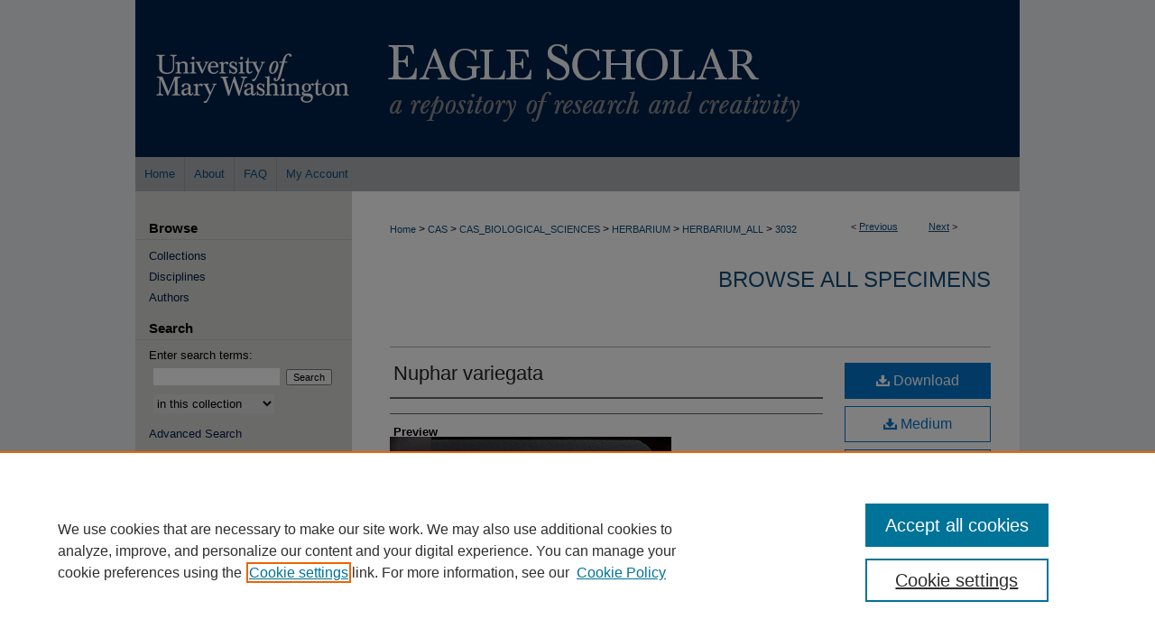

--- FILE ---
content_type: text/html; charset=UTF-8
request_url: https://scholar.umw.edu/herbarium_all/3032/
body_size: 8263
content:

<!DOCTYPE html>
<html lang="en">
<head><!-- inj yui3-seed: --><script type='text/javascript' src='//cdnjs.cloudflare.com/ajax/libs/yui/3.6.0/yui/yui-min.js'></script><script type='text/javascript' src='//ajax.googleapis.com/ajax/libs/jquery/1.10.2/jquery.min.js'></script><!-- Adobe Analytics --><script type='text/javascript' src='https://assets.adobedtm.com/4a848ae9611a/d0e96722185b/launch-d525bb0064d8.min.js'></script><script type='text/javascript' src=/assets/nr_browser_production.js></script>

<!-- def.1 -->
<meta charset="utf-8">
<meta name="viewport" content="width=device-width">
<title>
"Nuphar variegata"
</title>


<!-- FILE article_meta-tags.inc --><!-- FILE: /srv/sequoia/main/data/assets/site/article_meta-tags.inc -->
<meta itemprop="name" content="Nuphar variegata">
<meta property="og:title" content="Nuphar variegata">
<meta name="twitter:title" content="Nuphar variegata">
<meta name="robots" content="noodp, noydir">
<meta name="description" content=" Published on 10/02/67">
<meta itemprop="description" content=" Published on 10/02/67">
<meta name="twitter:description" content=" Published on 10/02/67">
<meta property="og:description" content=" Published on 10/02/67">
<link rel="license" href="http://creativecommons.org/licenses/by-nc/3.0/">
<meta itemprop="image" content="https://scholar.umw.edu/herbarium_all/4057/preview.jpg">
<meta name="twitter:image:src" content="https://scholar.umw.edu/herbarium_all/4057/preview.jpg">
<meta property="og:image" content="https://scholar.umw.edu/herbarium_all/4057/preview.jpg">
<meta property="og:image:alt" content="Cover image for Nuphar variegata">
<meta name="viewport" content="width=device-width">
<!-- Additional Twitter data -->
<meta name="twitter:card" content="summary">
<!-- Additional Open Graph data -->
<meta property="og:type" content="article">
<meta property="og:url" content="https://scholar.umw.edu/herbarium_all/3032">
<meta property="og:site_name" content="Eagle Scholar">




<!-- FILE: article_meta-tags.inc (cont) -->
<meta name="bepress_is_article_cover_page" content="1">


<!-- sh.1 -->
<link rel="stylesheet" href="/ir-style.css" type="text/css" media="screen">
<link rel="stylesheet" href="/ir-custom.css" type="text/css" media="screen">
<link rel="stylesheet" href="../ir-custom.css" type="text/css" media="screen">
<link rel="stylesheet" href="/ir-local.css" type="text/css" media="screen">
<link rel="stylesheet" href="../ir-local.css" type="text/css" media="screen">
<link rel="stylesheet" href="/ir-print.css" type="text/css" media="print">
<link type="text/css" rel="stylesheet" href="/assets/floatbox/floatbox.css">
<link rel="alternate" type="application/rss+xml" title="Site Feed" href="/recent.rss">
<link rel="shortcut icon" href="/favicon.ico" type="image/x-icon">
<!--[if IE]>
<link rel="stylesheet" href="/ir-ie.css" type="text/css" media="screen">
<![endif]-->

<!-- JS -->
<script type="text/javascript" src="/assets/scripts/yui-init.pack.js"></script>
<script type="text/javascript" src="/assets/scripts/GalleryControlYUI.pack.js"></script>
<script type="text/javascript" src="/assets/scripts/BackMonitorYUI.pack.js"></script>
<script type="text/javascript" src="/assets/scripts/gallery-init.pack.js"></script>
<script type="text/javascript" src="/assets/footnoteLinks.js"></script>

<!-- end sh.1 -->
<link rel="alternate" type="application/rss+xml" title="Eagle Scholar: Browse All Specimens RSS feed" href="/herbarium_all/recent.rss">




<script type="text/javascript">var pageData = {"page":{"environment":"prod","productName":"bpdg","language":"en","name":"ir_gallery:article","businessUnit":"els:rp:st"},"visitor":{}};</script>

</head>
<body id="gallery">
<!-- FILE /srv/sequoia/main/data/scholar.umw.edu/assets/header.pregen --><!-- FILE: /srv/sequoia/main/data/assets/site/mobile_nav.inc --><!--[if !IE]>-->
<script src="/assets/scripts/dc-mobile/dc-responsive-nav.js"></script>

<header id="mobile-nav" class="nav-down device-fixed-height" style="visibility: hidden;">
  
  
  <nav class="nav-collapse">
    <ul>
      <li class="menu-item active device-fixed-width"><a href="https://scholar.umw.edu" title="Home" data-scroll >Home</a></li>
      <li class="menu-item device-fixed-width"><a href="https://scholar.umw.edu/do/search/advanced/" title="Search" data-scroll ><i class="icon-search"></i> Search</a></li>
      <li class="menu-item device-fixed-width"><a href="https://scholar.umw.edu/communities.html" title="Browse" data-scroll >Browse Collections</a></li>
      <li class="menu-item device-fixed-width"><a href="/cgi/myaccount.cgi?context=herbarium_all" title="My Account" data-scroll >My Account</a></li>
      <li class="menu-item device-fixed-width"><a href="https://scholar.umw.edu/about.html" title="About" data-scroll >About</a></li>
      <li class="menu-item device-fixed-width"><a href="https://network.bepress.com" title="Digital Commons Network" data-scroll ><img width="16" height="16" alt="DC Network" style="vertical-align:top;" src="/assets/md5images/8e240588cf8cd3a028768d4294acd7d3.png"> Digital Commons Network™</a></li>
    </ul>
  </nav>
</header>

<script src="/assets/scripts/dc-mobile/dc-mobile-nav.js"></script>
<!--<![endif]-->
<!-- FILE: /srv/sequoia/main/data/scholar.umw.edu/assets/header.pregen (cont) -->



<div id="umw">
	<div id="container">
		<a href="#main" class="skiplink" accesskey="2" >Skip to main content</a>

					
			<div id="header">
				<a href="https://scholar.umw.edu" id="banner_link" title="Eagle Scholar" >
					<img id="banner_image" alt="Eagle Scholar" width='980' height='174' src="/assets/md5images/7b16a4d1dd5f1331a211483c8ef4a93f.png">
				</a>	
				
					<a href="http://www.umw.edu/" id="logo_link" title="University of Mary Washington" >
						<img id="logo_image" alt="University of Mary Washington" width='240' height='174' src="/assets/md5images/5490c7549010cee8e38423079a5cc3b0.png">
					</a>	
				
			</div>
					
			<div id="navigation">
				<!-- FILE: /srv/sequoia/main/data/assets/site/ir_navigation.inc --><div id="tabs" role="navigation" aria-label="Main"><ul><li id="tabone"><a href="https://scholar.umw.edu" title="Home" ><span>Home</span></a></li><li id="tabtwo"><a href="https://scholar.umw.edu/about.html" title="About" ><span>About</span></a></li><li id="tabthree"><a href="https://scholar.umw.edu/faq.html" title="FAQ" ><span>FAQ</span></a></li><li id="tabfour"><a href="https://scholar.umw.edu/cgi/myaccount.cgi?context=herbarium_all" title="My Account" ><span>My Account</span></a></li></ul></div>


<!-- FILE: /srv/sequoia/main/data/scholar.umw.edu/assets/header.pregen (cont) -->
			</div>
		

		<div id="wrapper">
			<div id="content">
				<div id="main" class="text">

<script type="text/javascript" src="/assets/floatbox/floatbox.js"></script> 
<!-- FILE: /srv/sequoia/main/data/assets/site/article_pager.inc -->

<div id="breadcrumb"><ul id="pager">

                
                 
<li>&lt; <a href="https://scholar.umw.edu/herbarium_all/3031" class="ignore" >Previous</a></li>
        
        
        

                
                 
<li><a href="https://scholar.umw.edu/herbarium_all/3078" class="ignore" >Next</a> &gt;</li>
        
        
        
<li>&nbsp;</li></ul><div class="crumbs"><!-- FILE: /srv/sequoia/main/data/assets/site/ir_breadcrumb.inc -->

<div class="crumbs" role="navigation" aria-label="Breadcrumb">
	<p>
	
	
			<a href="https://scholar.umw.edu" class="ignore" >Home</a>
	
	
	
	
	
	
	
	
	
	
	 <span aria-hidden="true">&gt;</span> 
		<a href="https://scholar.umw.edu/cas" class="ignore" >CAS</a>
	
	
	
	
	
	
	 <span aria-hidden="true">&gt;</span> 
		<a href="https://scholar.umw.edu/cas_biological_sciences" class="ignore" >CAS_BIOLOGICAL_SCIENCES</a>
	
	
	
	
	
	
	 <span aria-hidden="true">&gt;</span> 
		<a href="https://scholar.umw.edu/herbarium" class="ignore" >HERBARIUM</a>
	
	
	
	
	
	
	 <span aria-hidden="true">&gt;</span> 
		<a href="https://scholar.umw.edu/herbarium_all" class="ignore" >HERBARIUM_ALL</a>
	
	
	
	
	
	 <span aria-hidden="true">&gt;</span> 
		<a href="https://scholar.umw.edu/herbarium_all/3032" class="ignore" aria-current="page" >3032</a>
	
	
	
	</p>
</div>


<!-- FILE: /srv/sequoia/main/data/assets/site/article_pager.inc (cont) --></div>
</div>
<!-- FILE: /srv/sequoia/main/data/assets/site/ir_gallery/image/index.html (cont) -->

<!-- FILE: /srv/sequoia/main/data/assets/site/ir_gallery/image/article_info.inc -->
<!-- FILE: /srv/sequoia/main/data/assets/site/ir_gallery/image/ir_article_header.inc --><div id="series-header">
<!-- FILE: /srv/sequoia/main/data/assets/site/ir_gallery/ir_series_logo.inc -->
<!-- FILE: /srv/sequoia/main/data/assets/site/ir_gallery/image/ir_article_header.inc (cont) --><h2 id="series-title"><a href="https://scholar.umw.edu/herbarium_all" >Browse All Specimens</a></h2></div>

<div style="clear:both;">&nbsp;</div>
<div id="sub">
<div id="alpha"><!-- FILE: /srv/sequoia/main/data/assets/site/ir_gallery/image/article_info.inc (cont) --><div id='title' class='element'>
<h1><a href='https://scholar.umw.edu/context/herbarium_all/article/4057/type/native/viewcontent'>Nuphar variegata</a></h1>
</div>
<div class='clear'></div>
<div id='authors' class='element'>
<h2 class='visually-hidden'>Creators</h2>
<p class="author"></p></div>
<div class='clear'></div>
<div id='preview_image' class='element'>
<h2 class='field-heading'>Preview</h2>
<img src='https://scholar.umw.edu/herbarium_all/4057/preview.jpg' alt='image preview'>
</div>
<div class='clear'></div>
<div id='sernecid' class='element'>
<h2 class='field-heading'>SERNEC ID</h2>
<p>11244449</p>
</div>
<div class='clear'></div>
<div id='identifier' class='element'>
<h2 class='field-heading'>Catalog Number</h2>
<p>MWCF-0003180</p>
</div>
<div class='clear'></div>
<div id='scientificnameauthorship' class='element'>
<h2 class='field-heading'>Scientific Name Authorship</h2>
<p>Durand</p>
</div>
<div class='clear'></div>
<div id='kingdom' class='element'>
<h2 class='field-heading'>Kingdom</h2>
<p>Plantae</p>
</div>
<div class='clear'></div>
<div id='phylum' class='element'>
<h2 class='field-heading'>Phylum</h2>
<p>Magnoliophyta</p>
</div>
<div class='clear'></div>
<div id='herbclass' class='element'>
<h2 class='field-heading'>Class</h2>
<p>Magnoliopsida</p>
</div>
<div class='clear'></div>
<div id='order' class='element'>
<h2 class='field-heading'>Order</h2>
<p>Nymphaeales</p>
</div>
<div class='clear'></div>
<div id='family' class='element'>
<h2 class='field-heading'>Family</h2>
<p>Nymphaeaceae</p>
</div>
<div class='clear'></div>
<div id='genus' class='element'>
<h2 class='field-heading'>Genus</h2>
<p>Nuphar</p>
</div>
<div class='clear'></div>
<div id='specificepithet' class='element'>
<h2 class='field-heading'>Specific Epithet</h2>
<p>variegata</p>
</div>
<div class='clear'></div>
<div id='country' class='element'>
<h2 class='field-heading'>Country</h2>
<p>United States</p>
</div>
<div class='clear'></div>
<div id='stateprovince' class='element'>
<h2 class='field-heading'>State/Province</h2>
<p>New Hampshire</p>
</div>
<div class='clear'></div>
<div id='locality' class='element'>
<h2 class='field-heading'>Locality</h2>
<p>Oyster River above Mill Pond, Durnham</p>
</div>
<div class='clear'></div>
<div id='identifiedby' class='element'>
<h2 class='field-heading'>Identified By</h2>
<p>Jill Spear</p>
</div>
<div class='clear'></div>
<div id='recordedby' class='element'>
<h2 class='field-heading'>Recorded By</h2>
<p>S.W. Fuller</p>
</div>
<div class='clear'></div>
<div id='publication_date' class='element'>
<h2 class='field-heading'>Date Collected</h2>
<p>October 1967</p>
</div>
<div class='clear'></div>
<div id='habitat' class='element'>
<h2 class='field-heading'>Habitat</h2>
<p>In water subm. + float</p>
</div>
<div class='clear'></div>
<div id='distribution_license' class='element'>
<h2 class='field-heading'>Creative Commons License</h2>
<p><a href="https://creativecommons.org/licenses/by-nc/3.0/"><img alt="Creative Commons Attribution-Noncommercial 3.0 License" src="https://resources.bepress.com/assets/cc-by-nc-3.0-88x31.png"></a><br>This work is licensed under a <a href="https://creativecommons.org/licenses/by-nc/3.0/">Creative Commons Attribution-Noncommercial 3.0 License</a></p>
</div>
<div class='clear'></div>
<div id='references' class='element'>
<h2 class='field-heading'>References</h2>
<p><a href="https://sernecportal.org/portal/collections/individual/index.php?occid=11244449">https://sernecportal.org/portal/collections/individual/index.php?occid=11244449</a></p>
</div>
<div class='clear'></div>
<div id='fundref' class='element'>
<h2 class='field-heading'>Funding Agency</h2>
<p>This material is based upon work supported by the National Science Foundation under Grant Number 1802129. Any opinions, findings, and conclusions or recommendations expressed in this material are those of the author(s) and do not necessarily reflect the views of the National Science Foundation.</p>
</div>
<div class='clear'></div>
</div>
    </div>
    <div id='beta_7-3'>
<!-- FILE: /srv/sequoia/main/data/assets/site/info_box_7_3.inc --><!-- FILE: /srv/sequoia/main/data/assets/site/openurl.inc -->

























<!-- FILE: /srv/sequoia/main/data/assets/site/info_box_7_3.inc (cont) -->
<!-- FILE: /srv/sequoia/main/data/assets/site/ir_download_link.inc -->









	
	
	
    
    
    
	
	
	
		
		
		
	
	
	
	

<!-- FILE: /srv/sequoia/main/data/assets/site/info_box_7_3.inc (cont) -->


	<!-- FILE: /srv/sequoia/main/data/assets/site/info_box_download_button.inc --><div class="aside download-button">
    <a id="native" class="btn" href="https://scholar.umw.edu/context/herbarium_all/article/4057/type/native/viewcontent" title="Download 46.2&nbsp;MB file" target="_blank" > 
    	<i class="icon-download-alt" aria-hidden="true"></i>
    	Download
    </a>
      <a id="img-med" class="btn" href="https://scholar.umw.edu/herbarium_all/4057/preview.jpg" title="Document opens in new window" target="_blank" > 
    	<i class="icon-download-alt" aria-hidden="true"></i>
        Medium
      </a>
      <a id="img-thumb" class="btn" href="https://scholar.umw.edu/herbarium_all/4057/thumbnail.jpg" title="Document opens in new window" target="_blank" > 
    	<i class="icon-download-alt" aria-hidden="true"></i>
        Thumbnail
      </a>
</div>


<!-- FILE: /srv/sequoia/main/data/assets/site/info_box_7_3.inc (cont) -->
	<!-- FILE: /srv/sequoia/main/data/assets/site/info_box_embargo.inc -->
<!-- FILE: /srv/sequoia/main/data/assets/site/info_box_7_3.inc (cont) -->

<!-- FILE: /srv/sequoia/main/data/assets/site/info_box_custom_upper.inc -->
<!-- FILE: /srv/sequoia/main/data/assets/site/info_box_7_3.inc (cont) -->
<!-- FILE: /srv/sequoia/main/data/assets/site/info_box_openurl.inc -->
<!-- FILE: /srv/sequoia/main/data/assets/site/info_box_7_3.inc (cont) -->

<!-- FILE: /srv/sequoia/main/data/assets/site/info_box_article_metrics.inc -->






<div id="article-stats" class="aside hidden">

    <p class="article-downloads-wrapper hidden"><span id="article-downloads"></span> DOWNLOADS</p>
    <p class="article-stats-date hidden">Since October 28, 2020</p>

    <p class="article-plum-metrics">
        <a href="https://plu.mx/plum/a/?repo_url=https://scholar.umw.edu/herbarium_all/3032" class="plumx-plum-print-popup plum-bigben-theme" data-badge="true" data-hide-when-empty="true" ></a>
    </p>
</div>
<script type="text/javascript" src="//cdn.plu.mx/widget-popup.js"></script>





<!-- Article Download Counts -->
<script type="text/javascript" src="/assets/scripts/article-downloads.pack.js"></script>
<script type="text/javascript">
    insertDownloads(20007357);
</script>


<!-- Add border to Plum badge & download counts when visible -->
<script>
// bind to event when PlumX widget loads
jQuery('body').bind('plum:widget-load', function(e){
// if Plum badge is visible
  if (jQuery('.PlumX-Popup').length) {
// remove 'hidden' class
  jQuery('#article-stats').removeClass('hidden');
  jQuery('.article-stats-date').addClass('plum-border');
  }
});
// bind to event when page loads
jQuery(window).bind('load',function(e){
// if DC downloads are visible
  if (jQuery('#article-downloads').text().length > 0) {
// add border to aside
  jQuery('#article-stats').removeClass('hidden');
  }
});
</script>



<!-- Adobe Analytics: Download Click Tracker -->
<script>

$(function() {

  // Download button click event tracker for PDFs
  $(".aside.download-button").on("click", "a#pdf", function(event) {
    pageDataTracker.trackEvent('navigationClick', {
      link: {
          location: 'aside download-button',
          name: 'pdf'
      }
    });
  });

  // Download button click event tracker for native files
  $(".aside.download-button").on("click", "a#native", function(event) {
    pageDataTracker.trackEvent('navigationClick', {
        link: {
            location: 'aside download-button',
            name: 'native'
        }
     });
  });

});

</script>
<!-- FILE: /srv/sequoia/main/data/assets/site/info_box_7_3.inc (cont) -->


	<!-- FILE: /srv/sequoia/main/data/assets/site/info_box_keywords.inc -->
	

<!-- FILE: /srv/sequoia/main/data/assets/site/info_box_7_3.inc (cont) -->


<!-- FILE: /srv/sequoia/main/data/assets/site/bookmark_widget.inc -->

<div id="share" class="aside">
<h2>Share</h2>
	
	<div class="a2a_kit a2a_kit_size_24 a2a_default_style">
    	<a class="a2a_button_facebook"></a>
    	<a class="a2a_button_linkedin"></a>
		<a class="a2a_button_whatsapp"></a>
		<a class="a2a_button_email"></a>
    	<a class="a2a_dd"></a>
    	<script async src="https://static.addtoany.com/menu/page.js"></script>
	</div>
</div>

<!-- FILE: /srv/sequoia/main/data/assets/site/info_box_7_3.inc (cont) -->
<!-- FILE: /srv/sequoia/main/data/assets/site/info_box_geolocate.inc --><!-- FILE: /srv/sequoia/main/data/assets/site/ir_geolocate_enabled_and_displayed.inc -->

<!-- FILE: /srv/sequoia/main/data/assets/site/info_box_geolocate.inc (cont) -->

<div class="aside">
	<!-- FILE: /srv/sequoia/main/data/assets/site/ir_article_map.inc -->



<div class="clear">&nbsp;</div>
<!-- FILE: /srv/sequoia/main/data/assets/site/info_box_geolocate.inc (cont) -->
</div>

<!-- FILE: /srv/sequoia/main/data/assets/site/info_box_7_3.inc (cont) -->

	<!-- FILE: /srv/sequoia/main/data/assets/site/zotero_coins.inc -->

<span class="Z3988" title="ctx_ver=Z39.88-2004&amp;rft_val_fmt=info%3Aofi%2Ffmt%3Akev%3Amtx%3Ajournal&amp;rft_id=https%3A%2F%2Fscholar.umw.edu%2Fherbarium_all%2F3032&amp;rft.atitle=Nuphar%20variegata&amp;rft.jtitle=Browse%20All%20Specimens&amp;rft.date=1967-10-02">COinS</span>
<!-- FILE: /srv/sequoia/main/data/assets/site/info_box_7_3.inc (cont) -->

<!-- FILE: /srv/sequoia/main/data/assets/site/info_box_custom_lower.inc -->
<!-- FILE: /srv/sequoia/main/data/assets/site/info_box_7_3.inc (cont) -->
<!-- FILE: /srv/sequoia/main/data/assets/site/ir_gallery/image/article_info.inc (cont) --></div>


<div class='clear'>&nbsp;</div>
<!-- FILE: /srv/sequoia/main/data/assets/site/ir_article_custom_fields.inc -->

<!-- FILE: /srv/sequoia/main/data/assets/site/ir_gallery/image/article_info.inc (cont) -->
<!-- FILE: /srv/sequoia/main/data/assets/site/ir_gallery/zoomify_loader.inc -->
<!--[if gt IE 9]><!-->
<script type='text/javascript'>
    // I don't know why, but if you include the conditional compliation here
    // inside the main bepress script below, everything breaks. Apparently, 
    // it doesn't play well with others and needs it's own sandbox
    var isIE10 = false;
    /*@cc_on
        console.log(@_jscript_version);
        if (@_jscript_version <= 10) {
            isIE10 = true;
        }
    @*/
</script>
<script type='text/javascript'>
    if (!isIE10) {
        var assetHost = '//assets.bepress.com/20200205/';
        
        var loaderPath = assetHost + 'shared/zoomify/js/zoomifyLoader.pack.js';
        var viewerPath = assetHost + 'shared/zoomify/js/ZoomifyImageViewer.pack.js';
        
        YUI().use('node', function(Y) {
	    	Y.on("domready", function(){
	    	
		    	Y.Get.js(viewerPath, function (err) {
		    		if (err) {
		    			console.log(err);
		    		} else {	    		
					Y.Get.js(loaderPath, function (err) {
		    				if (err) {
		    					console.log(err);
			    			} else {
	    		
						    	var zLoader = new ZoomifyLoader(Y, Z, assetHost );
						    	zLoader.loadImageViewer();	
						}
		    			});		    	
	    			}
		    	});
            });
        }); 
    }
</script>
<!--<![endif]-->

<!-- FILE: /srv/sequoia/main/data/assets/site/ir_gallery/image/article_info.inc (cont) -->

<!-- FILE: /srv/sequoia/main/data/assets/site/ir_gallery/image/index.html (cont) -->
<!-- FILE /srv/sequoia/main/data/assets/site/footer.pregen --></div>
	<div class="verticalalign">&nbsp;</div>
	<div class="clear">&nbsp;</div>

</div>

	<div id="sidebar" role="complementary">
	<!-- FILE: /srv/sequoia/main/data/assets/site/ir_sidebar_7_8.inc -->

		



	<!-- FILE: /srv/sequoia/main/data/assets/site/ir_sidebar_sort_bsa.inc --><!-- FILE: /srv/sequoia/main/data/assets/site/ir_sidebar_custom_upper_7_8.inc -->

<!-- FILE: /srv/sequoia/main/data/assets/site/ir_sidebar_sort_bsa.inc (cont) -->
<!-- FILE: /srv/sequoia/main/data/assets/site/ir_sidebar_browse.inc --><h2>Browse</h2>
<ul id="side-browse">


<li class="collections"><a href="https://scholar.umw.edu/communities.html" title="Browse by Collections" >Collections</a></li>
<li class="discipline-browser"><a href="https://scholar.umw.edu/do/discipline_browser/disciplines" title="Browse by Disciplines" >Disciplines</a></li>
<li class="author"><a href="https://scholar.umw.edu/authors.html" title="Browse by Author" >Authors</a></li>


</ul>
<!-- FILE: /srv/sequoia/main/data/assets/site/ir_sidebar_sort_bsa.inc (cont) -->
<!-- FILE: /srv/sequoia/main/data/assets/site/ir_sidebar_custom_middle_7_8.inc --><!-- FILE: /srv/sequoia/main/data/assets/site/ir_sidebar_sort_bsa.inc (cont) -->
<!-- FILE: /srv/sequoia/main/data/assets/site/ir_sidebar_search_7_8.inc --><h2>Search</h2>


	
<form method='get' action='https://scholar.umw.edu/do/search/' id="sidebar-search">
	<label for="search" accesskey="4">
		Enter search terms:
	</label>
		<div>
			<span class="border">
				<input type="text" name='q' class="search" id="search">
			</span> 
			<input type="submit" value="Search" class="searchbutton" style="font-size:11px;">
		</div>
	<label for="context" class="visually-hidden">
		Select context to search:
	</label> 
		<div>
			<span class="border">
				<select name="fq" id="context">
					
					
					
						<option value='virtual_ancestor_link:"https://scholar.umw.edu/herbarium_all"'>in this collection</option>
					
					
					<option value='virtual_ancestor_link:"https://scholar.umw.edu"'>in this repository</option>
					<option value='virtual_ancestor_link:"http:/"'>across all repositories</option>
				</select>
			</span>
		</div>
</form>

<p class="advanced">
	
	
		<a href="https://scholar.umw.edu/do/search/advanced/?fq=virtual_ancestor_link:%22https://scholar.umw.edu/herbarium_all%22" >
			Advanced Search
		</a>
	
</p>
<!-- FILE: /srv/sequoia/main/data/assets/site/ir_sidebar_sort_bsa.inc (cont) -->
<!-- FILE: /srv/sequoia/main/data/assets/site/ir_sidebar_notify_7_8.inc -->


	<ul id="side-notify">
		<li class="notify">
			<a href="https://scholar.umw.edu/herbarium_all/announcements.html" title="Email or RSS Notifications" >
				Notify me via email or <acronym title="Really Simple Syndication">RSS</acronym>
			</a>
		</li>
	</ul>



<!-- FILE: /srv/sequoia/main/data/assets/site/urc_badge.inc -->






<!-- FILE: /srv/sequoia/main/data/assets/site/ir_sidebar_notify_7_8.inc (cont) -->

<!-- FILE: /srv/sequoia/main/data/assets/site/ir_sidebar_sort_bsa.inc (cont) -->
<!-- FILE: /srv/sequoia/main/data/assets/site/ir_sidebar_author_7_8.inc --><h2>Author Corner</h2>






	<ul id="side-author">
		<li class="faq">
			<a href="https://scholar.umw.edu/faq.html" title="Author FAQ" >
				Author FAQ
			</a>
		</li>
		
		
		
	</ul>


<!-- FILE: /srv/sequoia/main/data/assets/site/ir_sidebar_sort_bsa.inc (cont) -->
<!-- FILE: /srv/sequoia/main/data/scholar.umw.edu/assets/ir_sidebar_custom_lower_7_8.inc --><!-- FILE: /srv/sequoia/main/data/assets/site/ir_sidebar_homepage_links_7_8.inc -->

<!-- FILE: /srv/sequoia/main/data/scholar.umw.edu/assets/ir_sidebar_custom_lower_7_8.inc (cont) -->
	

<div id="sb-custom-lower">
	<h2 class="sb-custom-title">Additional Links</h2>
		<ul class="sb-custom-ul">
			<li class="sb-custom-li">
				<a href="https://scholar.umw.edu/terms_of_use.html" >
					Eagle Scholar Terms of Use
				</a>
			</li>
			<li class="sb-custom-li">
				<a href="https://library.umw.edu/library" >
					Simpson Library
				</a>
			</li>
		</ul>
</div>


<!-- FILE: /srv/sequoia/main/data/assets/site/ir_sidebar_sort_bsa.inc (cont) -->
<!-- FILE: /srv/sequoia/main/data/assets/site/ir_sidebar_sw_links_7_8.inc -->

	
		
	


	<!-- FILE: /srv/sequoia/main/data/assets/site/ir_sidebar_sort_bsa.inc (cont) -->

<!-- FILE: /srv/sequoia/main/data/assets/site/ir_sidebar_geolocate.inc --><!-- FILE: /srv/sequoia/main/data/assets/site/ir_geolocate_enabled_and_displayed.inc -->

<!-- FILE: /srv/sequoia/main/data/assets/site/ir_sidebar_geolocate.inc (cont) -->

<h2>Gallery Locations</h2>




<!-- FILE: /srv/sequoia/main/data/assets/site/google_map.inc -->
	
	




	


	




<script>
	if (typeof window.googleMap=='undefined') {
		document.write(
			'<script src="/assets/cgi/js/geolocate-v3.pack.js"></' + 'script>'
		);
	}
	if (
		typeof window.google=='undefined'
		|| typeof window.google.maps=='undefined'
	) {
		document.write(
			'<script src="https://maps.googleapis.com/maps/api/js?key=AIzaSyAhbW6Wxlc9A2yM3fqEEQKM2lIQU-a7kxM&amp;sensor=false&amp;v=3"></' + 'script>'
		);
	}
</script>

<div id="side_map"></div>

<script>
	// Enable the new look
	google.maps.visualRefresh = true;

	var side_mapOptions = {};
	side_mapOptions.zoomLevel = 5;
	side_mapOptions.divId = "side_map";
	side_mapOptions.submit = false;
	side_mapOptions.context = "herbarium_all" + "/";
	
	

	var side_mapObj = new googleMap(side_mapOptions);
	
	side_mapObj.instantiate();

	// If it's a sidebar map or the large map, load the KML file
	if (
		(side_mapOptions.divId === "side_map")
		|| (side_mapOptions.divId === "large_map") 
	) {
		side_mapObj.loadKml();
	}

	// Attach clickHandler and keypressHandler to submit form maps
	if (false) {
		document.getElementById("locate").onclick=function() {
			side_mapObj.showAddress(side_mapObj);
		};
		document.getElementById("geoLocateAddress").onkeypress=function(e) {
			side_mapObj.geolocateOnEnter(e, side_mapObj);
		};
		// If a location is already provided, make placemarker draggable and attach dragHandler
		
	}
</script>
<!-- FILE: /srv/sequoia/main/data/assets/site/ir_sidebar_geolocate.inc (cont) -->

<ul>
<li><a href="https://scholar.umw.edu/herbarium_all/map.html" class="floatbox" data-fb-options="colorTheme:black width:900 height:675 caption:href scrolling:no showClose:true" >View gallery on map</a></li>
<li><a href="https://scholar.umw.edu/herbarium_all/images.kml" >View gallery in Google Earth</a></li>
</ul>

<!-- FILE: /srv/sequoia/main/data/assets/site/ir_sidebar_sort_bsa.inc (cont) -->
<!-- FILE: /srv/sequoia/main/data/assets/site/ir_sidebar_custom_lowest_7_8.inc -->


<!-- FILE: /srv/sequoia/main/data/assets/site/ir_sidebar_sort_bsa.inc (cont) -->
<!-- FILE: /srv/sequoia/main/data/assets/site/ir_sidebar_7_8.inc (cont) -->

<!-- FILE: /srv/sequoia/main/data/assets/site/footer.pregen (cont) -->
	<div class="verticalalign">&nbsp;</div>
	</div>

</div>

<!-- FILE: /srv/sequoia/main/data/assets/site/ir_footer_content.inc --><div id="footer" role="contentinfo">
	
	
	<!-- FILE: /srv/sequoia/main/data/assets/site/ir_bepress_logo.inc --><div id="bepress">

<a href="https://www.elsevier.com/solutions/digital-commons" title="Elsevier - Digital Commons" >
	<em>Elsevier - Digital Commons</em>
</a>

</div>
<!-- FILE: /srv/sequoia/main/data/assets/site/ir_footer_content.inc (cont) -->
	<p>
		<a href="https://scholar.umw.edu" title="Home page" accesskey="1" >Home</a> | 
		<a href="https://scholar.umw.edu/about.html" title="About" >About</a> | 
		<a href="https://scholar.umw.edu/faq.html" title="FAQ" >FAQ</a> | 
		<a href="/cgi/myaccount.cgi?context=herbarium_all" title="My Account Page" accesskey="3" >My Account</a> | 
		<a href="https://scholar.umw.edu/accessibility.html" title="Accessibility Statement" accesskey="0" >Accessibility Statement</a>
	</p>
	<p>
	
	
		<a class="secondary-link" href="https://www.elsevier.com/legal/privacy-policy" title="Privacy Policy" >Privacy</a>
	
		<a class="secondary-link" href="https://www.elsevier.com/legal/elsevier-website-terms-and-conditions" title="Copyright Policy" >Copyright</a>	
	</p> 
	
</div>

<!-- FILE: /srv/sequoia/main/data/assets/site/footer.pregen (cont) -->

</div>
</div>

<!-- FILE: /srv/sequoia/main/data/scholar.umw.edu/assets/ir_analytics.inc --><!-- Google tag (gtag.js) -->

<script async src="https://www.googletagmanager.com/gtag/js?id=G-1CME009TKY"></script>

<script>

  window.dataLayer = window.dataLayer || [];

  function gtag(){dataLayer.push(arguments);}

  gtag('js', new Date());

 

  gtag('config', 'G-1CME009TKY');

</script><!-- Google tag (gtag.js) -->

<script async src="https://www.googletagmanager.com/gtag/js?id=G-1CME009TKY"></script>

<script>

  window.dataLayer = window.dataLayer || [];

  function gtag(){dataLayer.push(arguments);}

  gtag('js', new Date());

 

  gtag('config', 'G-1CME009TKY');

</script><!-- FILE: /srv/sequoia/main/data/assets/site/footer.pregen (cont) -->

<script type='text/javascript' src='/assets/scripts/bpbootstrap-20160726.pack.js'></script><script type='text/javascript'>BPBootstrap.init({appendCookie:''})</script></body></html>
